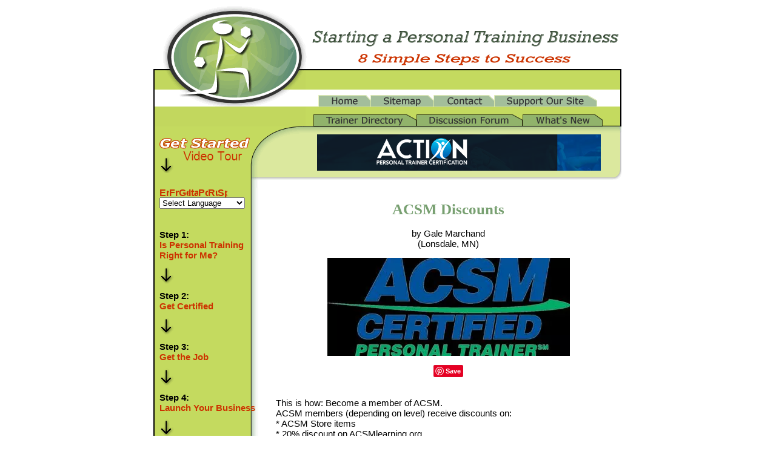

--- FILE ---
content_type: text/html; charset=UTF-8
request_url: https://www.starting-a-personal-training-business.com/acsm-discounts.html
body_size: 19468
content:
<!DOCTYPE HTML PUBLIC "-//W3C//DTD HTML 4.01 Transitional//EN">
<html>
<head> <title>ACSM Discounts</title>
<meta name="Description" content="This is how: Become a member of ACSM.  ACSM members (depending on level) receive discounts on: *  ACSM Store items  *  20% discount on ACSMlearning.org">
<link rel="shortcut icon" type="image/vnd.microsoft.icon" href="https://www.starting-a-personal-training-business.com/favicon.ico">
<link rel="canonical" href="https://www.starting-a-personal-training-business.com/acsm-discounts.html"/>
<script language="JavaScript" type="text/javascript">function MM_swapImgRestore(){var i,x,a=document.MM_sr;for(i=0;a&&i<a.length&&(x=a[i])&&x.oSrc;i++)x.src=x.oSrc;}function MM_preloadImages(){var d=document;if(d.images){if(!d.MM_p)d.MM_p=new Array();var i,j=d.MM_p.length,a=MM_preloadImages.arguments;for(i=0;i<a.length;i++)if(a[i].indexOf("#")!=0){d.MM_p[j]=new Image;d.MM_p[j++].src=a[i];}}}function MM_swapImage(){var i,j=0,x,a=MM_swapImage.arguments;document.MM_sr=new Array;for(i=0;i<(a.length-2);i+=3)if((x=MM_findObj(a[i]))!=null){document.MM_sr[j++]=x;if(!x.oSrc)x.oSrc=x.src;x.src=a[i+2];}}function MM_openBrWindow(theURL,winName,features){window.open(theURL,winName,features);}function MM_findObj(n,d){var p,i,x;if(!d)d=document;if((p=n.indexOf("?"))>0&&parent.frames.length){d=parent.frames[n.substring(p+1)].document;n=n.substring(0,p);}if(!(x=d[n])&&d.all)x=d.all[n];for(i=0;!x&&i<d.forms.length;i++)x=d.forms[i][n];for(i=0;!x&&d.layers&&i<d.layers.length;i++)x=MM_findObj(n,d.layers[i].document);if(!x&&d.getElementById)x=d.getElementById(n);return x;}</script>
<script language="JavaScript" type="text/JavaScript">function MM_displayStatusMsg(msgStr){status=msgStr;document.MM_returnValue=true;}</script>
<style>body,p,td,tr{font-family:Verdana,Arial,Helvetica,sans-serif;font-size:15px;color:#000}a:link{color:#c30;text-decoration:underline}a:visited{text-decoration:underline;color:#363}a:hover{text-decoration:none;color:#77a071}#left-nav{color:#000;font-size:110%;font-weight:bold;font-stretch:wider;padding-left:13px}#left-nav a:link{color:#c30;text-decoration:none}#left-nav a:hover{color:#77a071;text-decoration:underline}#content{padding-left:15px}#content2{padding-left:25px}#start{padding-left:13px}#bottom-nav{font-size:13px}h1,h2{color:#78a071;font-family:Times\ New\ Roman;font-size:25px;font-weight:bold;font-stretch:wider}h3,h4{color:#c30;font-family:Times\ New\ Roman;font-size:22px;font-weight:bold;font-stretch:wider}#tips{border:1px;border-style:dashed;padding:25px;border-color: 242424
}</style>
<meta http-equiv="Content-Type" content="text/html; charset=UTF-8">
<!-- start: SSI cbheader.shtml --><!--
--><script src="https://static.dudamobile.com/DM_redirect.js" type="text/javascript"></script>
<script type="text/javascript">DM_redirect("http://m.starting-a-personal-training-business.com");</script>
<style type="text/css" id="gwd-lightbox-style">.gwd-lightbox{overflow:hidden}</style>
<style type="text/css">.gwd-page-container{position:relative;width:100%;height:100%}.gwd-page-content{-webkit-transform:perspective(1400px) matrix3d(1,0,0,0,0,1,0,0,0,0,1,0,0,0,0,1);-webkit-transform-style:preserve-3d;position:absolute;background-color:transparent}.gwd-page-wrapper{position:absolute;-webkit-transform:translateZ(0);background-color:#fff}.gwd-page-size{width:498px;height:85px}.gwd-img-15cd{position:absolute;top:0;left:0;width:468px;height:60px}.gwd-img-1390{position:absolute;width:468px;height:60px;left:5px;top:91px;opacity:1}.gwd-img-11fr{position:absolute;width:468px;height:60px;left:5px;top:91px;opacity:1}.gwd-img-mf1w{position:absolute;width:468px;height:60px;left:5px;top:91px;opacity:1}.gwd-img-erhm{position:absolute;width:459px;height:73.73px;top:86px;opacity:1;left:4px}.gwd-img-1qul{position:absolute;width:459px;height:73.73px;top:86px;opacity:1;left:4px}.gwd-img-fe34{position:absolute;width:459px;height:73.73px;top:86px;opacity:1;left:4px}#page1.gwd-play-animation .gwd-gen-8f3ngwdanimation{-webkit-animation:gwd-gen-8f3ngwdanimation_gwd-keyframes 9.6s linear 0s infinite normal forwards}#page1.gwd-play-animation .gwd-gen-pbf9gwdanimation{-webkit-animation:gwd-gen-pbf9gwdanimation_gwd-keyframes 9.6s linear 0s infinite normal forwards}#page1.gwd-play-animation .gwd-gen-o4tggwdanimation{-webkit-animation:gwd-gen-o4tggwdanimation_gwd-keyframes 9.6s linear 0s infinite normal forwards}#page1.gwd-play-animation .gwd-gen-11i4gwdanimation{-webkit-animation:gwd-gen-11i4gwdanimation_gwd-keyframes 9.6s linear 0s infinite normal forwards}#page1.gwd-play-animation .gwd-gen-x9ungwdanimation{-webkit-animation:gwd-gen-x9ungwdanimation_gwd-keyframes 9.6s linear 0s infinite normal forwards}#page1.gwd-play-animation .gwd-gen-1p2zgwdanimation{-webkit-animation:gwd-gen-1p2zgwdanimation_gwd-keyframes 9.6s linear 0s infinite normal forwards}.gwd-div-zjam{width:468px;height:60px}.gwd-div-1e7t{width:468px;height:60px}@-webkit-keyframes gwd-gen-11i4gwdanimation_gwd-keyframes {
      0% {
        left: 5px;
        top: 91px;
        opacity: 1;
        -webkit-animation-timing-function: linear;
      }
      15.63% {
        left: 5px;
        top: 89px;
        opacity: 1;
        -webkit-animation-timing-function: linear;
      }
      22.92% {
        left: 5px;
        top: 0px;
        opacity: 1;
        -webkit-animation-timing-function: linear;
      }
      46.88% {
        left: 5px;
        top: 0px;
        opacity: 1;
        -webkit-animation-timing-function: linear;
      }
      53.13% {
        left: 9px;
        top: 82px;
        opacity: 0;
        -webkit-animation-timing-function: linear;
      }
      100% {
        left: 9px;
        top: 82px;
        opacity: 0;
        -webkit-animation-timing-function: linear;
      }
    }@-webkit-keyframes gwd-gen-1p2zgwdanimation_gwd-keyframes {
      0% {
        left: 5px;
        top: 91px;
        opacity: 1;
        -webkit-animation-timing-function: ease-out;
      }
      8.33% {
        left: 5px;
        top: 3px;
        opacity: 1;
        -webkit-animation-timing-function: linear;
      }
      46.88% {
        left: 5px;
        top: 3px;
        opacity: 1;
        -webkit-animation-timing-function: linear;
      }
      53.13% {
        left: 5px;
        top: 82px;
        opacity: 0;
        -webkit-animation-timing-function: linear;
      }
      100% {
        left: 9px;
        top: 82px;
        opacity: 0;
        -webkit-animation-timing-function: linear;
      }
    }@-webkit-keyframes gwd-gen-x9ungwdanimation_gwd-keyframes {
      0% {
        left: 5px;
        top: 91px;
        opacity: 1;
        -webkit-animation-timing-function: linear;
      }
      8.33% {
        left: 5px;
        top: 89px;
        opacity: 1;
        -webkit-animation-timing-function: linear;
      }
      15.63% {
        left: 5px;
        top: 3px;
        opacity: 1;
        -webkit-animation-timing-function: linear;
      }
      46.88% {
        left: 5px;
        top: 3px;
        opacity: 1;
        -webkit-animation-timing-function: linear;
      }
      53.13% {
        left: 5px;
        top: 82px;
        opacity: 0;
        -webkit-animation-timing-function: linear;
      }
      100% {
        left: 9px;
        top: 82px;
        opacity: 0;
        -webkit-animation-timing-function: linear;
      }
    }@-webkit-keyframes gwd-gen-o4tggwdanimation_gwd-keyframes {
      0% {
        top: 86px;
        opacity: 1;
        left: 4px;
        -webkit-animation-timing-function: linear;
      }
      53.13% {
        top: 86px;
        opacity: 1;
        left: 4px;
        -webkit-animation-timing-function: linear;
      }
      60.42% {
        top: -7px;
        opacity: 1;
        left: 4px;
        -webkit-animation-timing-function: linear;
      }
      92.71% {
        top: -7px;
        opacity: 1;
        left: 4px;
        -webkit-animation-timing-function: linear;
      }
      100% {
        top: 82px;
        opacity: 0;
        left: 4px;
        -webkit-animation-timing-function: linear;
      }
    }@-webkit-keyframes gwd-gen-pbf9gwdanimation_gwd-keyframes {
      0% {
        top: 86px;
        opacity: 1;
        left: 4px;
        -webkit-animation-timing-function: linear;
      }
      60.42% {
        top: 86px;
        opacity: 1;
        left: 4px;
        -webkit-animation-timing-function: linear;
      }
      67.71% {
        top: -7px;
        opacity: 1;
        left: 4px;
        -webkit-animation-timing-function: linear;
      }
      92.71% {
        top: -7px;
        opacity: 1;
        left: 4px;
        -webkit-animation-timing-function: linear;
      }
      100% {
        top: 82px;
        opacity: 0;
        left: 4px;
        -webkit-animation-timing-function: linear;
      }
    }@-webkit-keyframes gwd-gen-8f3ngwdanimation_gwd-keyframes {
      0% {
        top: 86px;
        opacity: 1;
        left: 4px;
        -webkit-animation-timing-function: linear;
      }
      67.71% {
        top: 86px;
        opacity: 1;
        left: 4px;
        -webkit-animation-timing-function: linear;
      }
      75% {
        top: -6px;
        opacity: 1;
        left: 4px;
        -webkit-animation-timing-function: linear;
      }
      92.71% {
        top: -6px;
        opacity: 1;
        left: 4px;
        -webkit-animation-timing-function: linear;
      }
      100% {
        top: 82px;
        opacity: 0;
        left: 4px;
        -webkit-animation-timing-function: linear;
      }
    }.gwd-taparea-1bnz{position:absolute;left:0;top:0;width:468px;height:60px}</style>
<style data-version="8" data-exports-type="gwd-page">.gwd-inactive{visibility:hidden}</style>
<style data-version="3" data-exports-type="gwd-taparea">gwd-taparea{display:block;cursor:pointer;background-color:rgba(0,0,0,0);-webkit-user-select:none;-moz-user-select:none;-ms-user-select:none;user-select:none}</style>
<style data-version="6" data-exports-type="gwd-image">img[is=gwd-image].scaled-proportionally{background-repeat:no-repeat;background-position:center}</style>
<style data-version="9" data-exports-type="gwd-doubleclick">div[is=gwd-page].fs,div[is=gwd-page].fs>div.gwd-page-content{width:100%;height:100%;border:none}</style>
<style data-version="8" data-exports-type="gwd-pagedeck">.gwd-pagedeck{position:relative}.gwd-pagedeck>.gwd-page.transparent{opacity:0}.gwd-pagedeck>.gwd-page{position:absolute;top:0;left:0;-webkit-transition-property:-webkit-transform,opacity;-moz-transition-property:transform,opacity;transition-property:transform,opacity}.gwd-pagedeck>.gwd-page.linear{transition-timing-function:linear}.gwd-pagedeck>.gwd-page.ease-in{transition-timing-function:ease-in}.gwd-pagedeck>.gwd-page.ease-out{transition-timing-function:ease-out}.gwd-pagedeck>.gwd-page.ease{transition-timing-function:ease}.gwd-pagedeck>.gwd-page.ease-in-out{transition-timing-function:ease-in-out}</style>
<script src="https://www.starting-a-personal-training-business.com/support-files/googbase_min.js+gwd_webcomponents_min.js+gwdpage_min.js+gwdpagedeck_min.js+gwddoubleclick_min.js+gwdimage_min.js+gwdtaparea_min.js+gwd-events-support.1.0.js.pagespeed.jc.kMU1HzeotI.js"></script><script>eval(mod_pagespeed_jQsB6vPNYd);</script>
<script>eval(mod_pagespeed_u$H2D6YfNm);</script>
<script>eval(mod_pagespeed_iMHE$sVs7N);</script>
<script>eval(mod_pagespeed_B4QPpBEhdh);</script>
<script data-source="https://s0.2mdn.net/ads/studio/Enabler.js" data-exports-type="gwd-doubleclick" type="text/javascript" src="https://s0.2mdn.net/ads/studio/Enabler.js"></script>
<script>eval(mod_pagespeed_kreiqD94KL);</script>
<script>eval(mod_pagespeed_a$Iatg3zAH);</script>
<script>eval(mod_pagespeed_h6$YseCauI);</script>
<script>eval(mod_pagespeed_AiOBmlqcbN);</script>
<script type="text/javascript" gwd-events="handlers">gwd.auto_Gwd_taparea_1Action=function(event){gwd.actions.gwdDoubleclick.exit('gwd-ad','ClickTag','https://actioncertification.org/',true,true);};</script>
<script type="text/javascript" gwd-events="registration">gwd.actions.events.registerEventHandlers=function(event){gwd.actions.events.addHandler('gwd-taparea_1','action',gwd.auto_Gwd_taparea_1Action,false);};gwd.actions.events.deregisterEventHandlers=function(event){gwd.actions.events.removeHandler('gwd-taparea_1','action',gwd.auto_Gwd_taparea_1Action,false);};document.addEventListener("DOMContentLoaded",gwd.actions.events.registerEventHandlers);document.addEventListener("unload",gwd.actions.events.deregisterEventHandlers);</script>
<!--
--><!-- end: SSI cbheader.shtml -->
<style type="text/css">.style1{color:#c30}.style2{color:#c30;font-weight:bold;font-style:italic}</style>
<meta http-equiv="Content-Type" content="text/html; charset=UTF-8"/>
<script type="text/javascript" src="https://www.starting-a-personal-training-business.com/sd/support-files/fix.js.pagespeed.jm.bKHBQ6UFJm.js"></script> <!-- start: tool_blocks.sbi_html_head -->
<link rel="alternate" type="application/rss+xml" title="RSS" href="https://www.starting-a-personal-training-business.com/starting-a-personal-training-business.xml">
<meta property="og:site_name" content="Starting-A-Personal-Training-Business"/>
<meta property="og:title" content="ACSM Discounts"/>
<meta property="og:description" content="This is how: Become a member of ACSM. ACSM members (depending on level) receive discounts on: * ACSM Store items * 20% discount on"/>
<meta property="og:type" content="article"/>
<meta property="og:url" content="https://www.starting-a-personal-training-business.com/acsm-discounts.html"/>
<meta property="og:image" content="https://www.starting-a-personal-training-business.com/image-files/logo.gif"/>
<meta property="og:image" content="https://www.starting-a-personal-training-business.com/starting-a-personal-training-business-fb.jpg"/>
<meta property="og:image" content="https://www.starting-a-personal-training-business.com/images/acsm-discounts-21347655.jpg"/>
<meta property="fb:app_id" content="357773900978155"/>
<!-- SD -->
<script type="text/javascript" language="JavaScript">var https_page=0</script>
<!-- end: tool_blocks.sbi_html_head --></head>
<body>
<table width="781" border="0" align="center" cellpadding="0" cellspacing="0">
<tr>
<td width="1" height="1"><img src="[data-uri]" border="0" alt="spacer"></td>
<td width="253"><img src="[data-uri]" width="253" height="1" border="0" alt="spacer"></td>
<td width="107"><img src="[data-uri]" width="107" height="1" border="0" alt="spacer"></td>
<td width="76"><img src="[data-uri]" width="76" height="1" border="0" alt="spacer"></td>
<td width="29"><img src="[data-uri]" width="29" height="1" border="0" alt="spacer"></td>
<td width="100"><img src="[data-uri]" width="100" height="1" border="0" alt="spacer"></td>
<td width="47"><img src="[data-uri]" width="47" height="1" border="0" alt="spacer"></td>
<td width="167"><img src="[data-uri]" width="167" height="1" border="0" alt="spacer"></td>
<td width="1"><img src="[data-uri]" border="0" alt="spacer"></td>
</tr>
<tr>
<td rowspan="3" colspan="2"><a href="https://www.starting-a-personal-training-business.com" onclick="return FIX.track(this);"><img name="logo" src="https://www.starting-a-personal-training-business.com/image-files/xlogo.gif.pagespeed.ic.R_cDQnFKJZ.webp" width="254" height="200" border="0" alt="Logo"></a></td>
<td height="138" colspan="6"><a href="https://www.starting-a-personal-training-business.com" onclick="return FIX.track(this);"><img name="startingapersonaltrainingbusiness" src="https://www.starting-a-personal-training-business.com/image-files/xstarting-a-personal-training-business.gif.pagespeed.ic.svQ1g2SS2a.webp" width="526" height="138" border="0" alt="Starting a Personal Training Business"></a></td>
<td><img src="[data-uri]" width="1" height="138" border="0" alt="spacer"></td>
</tr>
<tr>
<td height="30"><a href="https://www.starting-a-personal-training-business.com" onclick="return FIX.track(this);"><img name="home" src="[data-uri]" border="0" alt="Home"></a></td>
<td colspan="2"><a href="https://www.starting-a-personal-training-business.com/sitemap.html" onclick="return FIX.track(this);"><img name="sitemap" src="[data-uri]" border="0" alt="Sitemap"></a></td>
<td><a href="https://www.starting-a-personal-training-business.com/contact.html" onclick="return FIX.track(this);"><img name="contact" src="[data-uri]" border="0" alt="Contact"></a></td>
<td colspan="2"><a href="https://www.starting-a-personal-training-business.com/support.html" onclick="return FIX.track(this);"><img name="supportoursite" src="[data-uri]" border="0" alt="Support Our Site"></a></td>
<td><img src="[data-uri]" width="1" height="30" border="0" alt="spacer"></td>
</tr>
<tr>
<td height="32" colspan="2"><a href="https://www.starting-a-personal-training-business.com/free-personal-trainer-online.html" onclick="return FIX.track(this);"><img name="trainerdirectory" src="[data-uri]" border="0" alt="Trainer Directory"></a></td>
<td colspan="3"><a href="https://www.starting-a-personal-training-business.com/personal-trainer-forum.html" onclick="return FIX.track(this);"><img name="discussionforum" src="[data-uri]" border="0" alt="Discussion Forum"></a></td>
<td><a href="https://www.starting-a-personal-training-business.com/starting-personal-training-business-blog.html" onclick="return FIX.track(this);"><img name="whatsnew" src="[data-uri]" border="0" alt="What's New"></a></td>
<td><img src="[data-uri]" width="1" height="32" border="0" alt="spacer"></td>
</tr>
<tr>
<td height="101" colspan="8" valign="top" background="https://www.starting-a-personal-training-business.com/image-files/sitemap.gif"><table width="100%" border="0" cellspacing="0" cellpadding="0">
<tr>
<td id="start" width="20%"><br>
<a href="https://www.starting-a-personal-training-business.com/become-a-personal-trainer.html" onclick="return FIX.track(this);"><img src="[data-uri]" alt="Get Started - 8 Simple Steps to Success" border="0"></a></td>
<td width="77%" align="center"><!-- start: SSI search.shtml --><!--
--><div style="position:relative; margin-top:10px; margin-left:70px;">
<iframe src="https://www.starting-a-personal-training-business.com/468x60.html" width="468" height="60" frameborder="0"></iframe>
</div><!--
--><!-- end: SSI search.shtml --></td>
</tr>
</table> </td>
</tr>
<tr>
<td colspan="8" rowspan="4" valign="top" background="https://www.starting-a-personal-training-business.com/image-files/content.gif"><table width="780" border="0" cellspacing="0" cellpadding="0">
<tr>
<td width="165" rowspan="2" valign="top" id="left-nav"><!-- start: SSI steps.shtml --><!--
--><!-- GTranslate: https://gtranslate.net/ -->
<a href="#" onClick="doGTranslate('en|en');return false;" title="English" class="gflag nturl" style="background-position:-0px -0px;"><img src="https://joomla-gtranslate.googlecode.com/svn/trunk/mod_gtranslate/tmpl/lang/blank.png" height="16" width="16" alt="English"/></a><a href="#" onClick="doGTranslate('en|fr');return false;" title="French" class="gflag nturl" style="background-position:-200px -100px;"><img src="https://joomla-gtranslate.googlecode.com/svn/trunk/mod_gtranslate/tmpl/lang/blank.png" height="16" width="16" alt="French"/></a><a href="#" onClick="doGTranslate('en|de');return false;" title="German" class="gflag nturl" style="background-position:-300px -100px;"><img src="https://joomla-gtranslate.googlecode.com/svn/trunk/mod_gtranslate/tmpl/lang/blank.png" height="16" width="16" alt="German"/></a><a href="#" onClick="doGTranslate('en|it');return false;" title="Italian" class="gflag nturl" style="background-position:-600px -100px;"><img src="https://joomla-gtranslate.googlecode.com/svn/trunk/mod_gtranslate/tmpl/lang/blank.png" height="16" width="16" alt="Italian"/></a><a href="#" onClick="doGTranslate('en|pt');return false;" title="Portuguese" class="gflag nturl" style="background-position:-300px -200px;"><img src="https://joomla-gtranslate.googlecode.com/svn/trunk/mod_gtranslate/tmpl/lang/blank.png" height="16" width="16" alt="Portuguese"/></a><a href="#" onClick="doGTranslate('en|ru');return false;" title="Russian" class="gflag nturl" style="background-position:-500px -200px;"><img src="https://joomla-gtranslate.googlecode.com/svn/trunk/mod_gtranslate/tmpl/lang/blank.png" height="16" width="16" alt="Russian"/></a><a href="#" onClick="doGTranslate('en|es');return false;" title="Spanish" class="gflag nturl" style="background-position:-600px -200px;"><img src="https://joomla-gtranslate.googlecode.com/svn/trunk/mod_gtranslate/tmpl/lang/blank.png" height="16" width="16" alt="Spanish"/></a>
<style type="text/css">a.gflag{vertical-align:middle;font-size:16px;padding:1px 0;background-repeat:no-repeat;background-image:url(https://joomla-gtranslate.googlecode.com/svn/trunk/mod_gtranslate/tmpl/lang/16.png)}a.gflag img{border:0}a.gflag:hover{background-image:url(https://joomla-gtranslate.googlecode.com/svn/trunk/mod_gtranslate/tmpl/lang/16a.png)}</style>
<br/><select onChange="doGTranslate(this);"><option value="">Select Language</option><option value="en|af">Afrikaans</option><option value="en|sq">Albanian</option><option value="en|ar">Arabic</option><option value="en|hy">Armenian</option><option value="en|az">Azerbaijani</option><option value="en|eu">Basque</option><option value="en|be">Belarusian</option><option value="en|bg">Bulgarian</option><option value="en|ca">Catalan</option><option value="en|zh-CN">Chinese (Simplified)</option><option value="en|zh-TW">Chinese (Traditional)</option><option value="en|hr">Croatian</option><option value="en|cs">Czech</option><option value="en|da">Danish</option><option value="en|nl">Dutch</option><option value="en|en">English</option><option value="en|et">Estonian</option><option value="en|tl">Filipino</option><option value="en|fi">Finnish</option><option value="en|fr">French</option><option value="en|gl">Galician</option><option value="en|ka">Georgian</option><option value="en|de">German</option><option value="en|el">Greek</option><option value="en|ht">Haitian Creole</option><option value="en|iw">Hebrew</option><option value="en|hi">Hindi</option><option value="en|hu">Hungarian</option><option value="en|is">Icelandic</option><option value="en|id">Indonesian</option><option value="en|ga">Irish</option><option value="en|it">Italian</option><option value="en|ja">Japanese</option><option value="en|ko">Korean</option><option value="en|lv">Latvian</option><option value="en|lt">Lithuanian</option><option value="en|mk">Macedonian</option><option value="en|ms">Malay</option><option value="en|mt">Maltese</option><option value="en|no">Norwegian</option><option value="en|fa">Persian</option><option value="en|pl">Polish</option><option value="en|pt">Portuguese</option><option value="en|ro">Romanian</option><option value="en|ru">Russian</option><option value="en|sr">Serbian</option><option value="en|sk">Slovak</option><option value="en|sl">Slovenian</option><option value="en|es">Spanish</option><option value="en|sw">Swahili</option><option value="en|sv">Swedish</option><option value="en|th">Thai</option><option value="en|tr">Turkish</option><option value="en|uk">Ukrainian</option><option value="en|ur">Urdu</option><option value="en|vi">Vietnamese</option><option value="en|cy">Welsh</option><option value="en|yi">Yiddish</option></select>
<script type="text/javascript">//<![CDATA[
function doGTranslate(lang_pair){if(lang_pair.value)lang_pair=lang_pair.value;if(lang_pair=='')return;var lang=lang_pair.split('|')[1];var plang=location.hostname.split('.')[0];if(plang.length!=2&&plang.toLowerCase()!='zh-cn'&&plang.toLowerCase()!='zh-tw')plang='en';location.href=location.protocol+'//'+(lang=='en'?'':lang+'.')+location.hostname.replace('www.','').replace(RegExp('^'+plang+'\\.'),'')+location.pathname+location.search;}
//]]></script>
<script type="text/javascript" src="https://joomla-gtranslate.googlecode.com/svn/trunk/gt_update_notes0.js"></script><br><br><p>Step 1: <br/>
<a href="https://www.starting-a-personal-training-business.com/become-personal-trainer.html" onclick="return FIX.track(this);">Is Personal Training <br/>
Right for Me?</a><br/>
<img src="[data-uri]" alt="arrow"><br>
Step 2: <br/>
<a href="https://www.starting-a-personal-training-business.com/personal-trainer-certification.html" onclick="return FIX.track(this);">Get Certified</a><br>
<img src="[data-uri]" alt="arrow"><br>
Step 3: <br/>
<a href="https://www.starting-a-personal-training-business.com/personal-training-jobs.html" onclick="return FIX.track(this);">Get the Job </a><br/>
<img src="[data-uri]" alt="arrow"><br>
Step 4: <br/>
<a href="https://www.starting-a-personal-training-business.com/personal-trainer-career-info.html" onclick="return FIX.track(this);">Launch Your Business</a><br>
<img src="[data-uri]" alt="arrow"><br>
Step 5: <br/>
<a href="https://www.starting-a-personal-training-business.com/personal-trainer-software.html" onclick="return FIX.track(this);">Train Smarter</a><!--
--><!-- end: SSI steps.shtml --> <br> <!-- start: SSI popular.shtml --><!--
--><br><!-- start: tool_blocks.faceit_like.1 --><div style='min-height:94px; display: block;'><div class="fb-button"><div style="margin-top:10px"><div class="fb-like" data-font="" data-href="http://www.starting-a-personal-training-business.com" data-layout="button_count" data-send="false" data-show-faces="false" data-width="130"></div></div></div></div><!-- end: tool_blocks.faceit_like.1 --><br><p align="left"><br>
<span class="style3">- Popular Pages -</span>
<p><a href="https://www.starting-a-personal-training-business.com/personal-trainer-certification-course.html" class="style1" onclick="return FIX.track(this);">Exam Prep Course</a>
<p><a href="https://www.starting-a-personal-training-business.com/personal-trainer-software.html" class="style1" onclick="return FIX.track(this);">Complete Training System</a>
<p><a href="https://www.starting-a-personal-training-business.com/personal-trainer-business-plan.html" class="style1" onclick="return FIX.track(this);">Business Plan</a>
<p class="style1"><a href="https://www.starting-a-personal-training-business.com/personal-trainer-school.html" class="style1" onclick="return FIX.track(this);">List of PT Schools</a> </p>
<p class="style1"><a href="https://www.starting-a-personal-training-business.com/personal-training-certification-school.html" class="style1" onclick="return FIX.track(this);">Cert Comparison</a></p>
<p class="style1"><a href="https://www.starting-a-personal-training-business.com/personal-trainer-certification-discounts.html" class="style1" onclick="return FIX.track(this);">Cert Discounts</a></p>
<p class="style1"><a href="https://www.starting-a-personal-training-business.com/discount-ceus.html" class="style1" onclick="return FIX.track(this);">CEU Discounts</a></p>
<p class="style1"><a href="https://www.starting-a-personal-training-business.com/personal-trainer-starter-kit.html" class="style1" onclick="return FIX.track(this);">Free Starter Kit </a></p>
<p class="style1"><a class="style1" href="http://jobs.starting-a-personal-training-business.com" onclick="return FIX.track(this);" rel="noopener" target="_blank">Job Board</a></p>
<p class="style1"><a href="https://www.starting-a-personal-training-business.com/personal-trainer-average-salary.html" class="style1" onclick="return FIX.track(this);">Salary Calculator</a></p>
<p class="style1"><a class="style1" href="http://www.saptb.com" onclick="return FIX.track(this);" rel="noopener nofollow " target="_blank">Shop</a> </p>
<br><br>
Site Search<br><br><link rel="stylesheet" href="https://www.google.com/cse/api/branding.css" type="text/css"/>
<div class="cse-branding-form">
<form action="https://www.google.com/cse" id="cse-search-box" target="_blank">
<div>
<input type="hidden" name="cx" value="partner-pub-7066041675609029:2injmy-sr9l"/>
<input type="hidden" name="ie" value="ISO-8859-1"/>
<input type="text" name="q" size="17"/><br>
<input type="submit" name="sa" value="Search"/>
</div>
</form><!--
--><!-- end: SSI popular.shtml --><br>
<!--
<img src="https://www.starting-a-personal-training-business.com/image-files/arrow.gif" alt="arrow" width="24" height="50"><br>
Step 6: <br />
<a href="#">Grow Your Business</a><br>
<img src="https://www.starting-a-personal-training-business.com/image-files/arrow.gif" alt="arrow" width="24" height="50"><br>
Step 7: <br />
<a href="#">Sell Your Product</a><br>
<img src="https://www.starting-a-personal-training-business.com/image-files/arrow.gif" alt="arrow" width="24" height="50"><br>
Step 8: <br />
<a href="#">Systemize and Expand</a> --></td>
<td colspan="2" valign="top" id="content2"> </td>
</tr>
<tr>
<td width="615" valign="top" id="content2">
<!--Content Area Starts Here-->
<!--  -->
<style type="text/css">.errFld{padding:3px}.errFldOn{padding:0;border:3px solid red}.errMsg{font-weight:bold;color:red;visibility:hidden}.errMsgOn{visibility:visible}#edit textarea{border:1px solid #000}.editTitle{font-size:22px;font-weight:bold;text-align:center}#preview .editTitle{margin-top:0}.editName,.editCountry{text-align:center}.editName,.editCountry,.editBody{}.editBody{text-align:left}#preview{margin-left:auto;margin-right:auto}.GadSense{float:left;vertical-align:top;padding:0 8px 8px 0;margin:0 8px 0 0}.gLinkUnitTop{width:466px;margin:12px auto}.gLinkUnitBot{width:120px;float:right;margin:4px 0 24px 36px}</style>
<div id="submission_22297316" style="border:0px solid black;padding:5px;">
<h1 style="text-align:center;">ACSM Discounts</h1>
<p style="text-align:center;">
by Gale Marchand
<br>(Lonsdale, MN)
</p>
<script type="text/javascript">function showPreview(id){var parts=id.split('_');var sub=parts[0];var divs=document.getElementsByTagName('div');var imagePreviews=[];for(var i=0,ilen=divs.length;i<ilen;i++){var div=divs[i];if(/(^|\s+)imagePreview(\s+|$)/.test(div.className)){imagePreviews.push(div);}}for(var i=0,ilen=imagePreviews.length;i<ilen;i++){var imagePreview=imagePreviews[i];var subgroup=new RegExp('preview_'+sub+'_');if(imagePreview.id.match(subgroup)&&imagePreview.id!='preview_'+id){imagePreview.style.display='none';}}for(var i=0,ilen=imagePreviews.length;i<ilen;i++){var imagePreview=imagePreviews[i];if(imagePreview.id=='preview_'+id){imagePreview.style.display='';}}}function stopPropagation(e){if(e.stopPropagation){e.stopPropagation();}else{e.cancelBubble=true;}}</script>
<div class="imagePreview" id="preview_22297316_1" style="">
<p style="text-align:center;">
<img src="//www.starting-a-personal-training-business.com/images/xacsm-discounts-21347655.jpg.pagespeed.ic.pm5Htspq2W.webp" alt="" title="" width="400" height="162">
<br/><div style="margin-top:5px; text-align:center">
<a href="http://pinterest.com/pin/create/button/?media=https%3A%2F%2Fwww.starting-a-personal-training-business.com%2Fimages%2Facsm-discounts-21347655.jpg&url=https%3A%2F%2Fwww.starting-a-personal-training-business.com%2Facsm-discounts.html&description=This%20is%20how%3A%20Become%20a%20member%20of%20ACSM.%20%20ACSM%20members%20%28depending%20on%20level%29%20receive%20discounts%20on%3A%20%2A%20%20ACSM%20Store%20items%20%20%2A%20%2020%25%20discount%20on%20ACSMlearning.org" class="pin-it-button" count-layout="none"><img border="0" src="//assets.pinterest.com/images/PinExt.png" title="Pin It"/></a>
</div>
</p>
<p style="font-weight:bold;text-align:center;"></p>
</div>
<!-- Thumbnails section -->
<style type="text/css">table#thumbs{margin:0 auto}table#thumbs td{text-align:center;vertical-align:bottom}</style>
<div style="text-align:center">
<table id="thumbs">
<tr>
</tr>
</table>
</div>
<!-- End of thumbnails section -->
<p>
This is how: Become a member of ACSM.<br> ACSM members (depending on level) receive discounts on:<br>* ACSM Store items <br>* 20% discount on ACSMlearning.org<br>* Receive ACSM Health & Fitness Journal<br>* Sports Medicine Bulletin<br>* Access to and inclusion in ACSM?s Online Membership Directory<br>* Discounts ACSM Certification exams, ACSM self-test fees, and insurance and consumer products<br>* Discount on registration to the ACSM Health & Fitness Summit. <br>* Discount on submission fee to Medicine & Science in Sports & Exercise®<br>* ACSM InfoSearch a weekly update service that helps members stay up to date with the latest book and journal literature<br>* ACSM membership ID card<br>* ACSM Member Identity Mark for use on print or <br><br>For Discounts on their certification manuals and materials go to<br>lww.com - usually you can get a 10-15% discount on your first purchase. If you are on their email list you may receive coupons for additional savings including free shipping.<br><br>ACSM members are also alerted to CEC webinars that charge 1 fee but give cec's to ALL who attend - so you can pack a room, get a discount on the webinar as a member, split the fee ( or talk your facility into paying the nominal fee and being a superstar for supplying cec's to so many people!).<br><br>ACSM can actually be much less than all the info on your site.<br>First become a member of ACSM - for a nominal fee.<br>This gives you discounts on ACSM offerings, including the test and the workshops.<br>Sign up on mailing list for the supplier of their books -lww.com. If you are on their mailing list you will also find that your first purchase with them is usually 10-15% off, and maybe you can hit them on a week when shipping is free ( I did all of this..)<br>For those that want to do ACSM but want to save $ - get the books ( cost less than some ACE packages and significantly less than NASM).<br>Workshop optional depending on if you are already a trainer or not.<br>With ACSM membership first you will find many things become less expensive.<br>The renewal is only $30 every 3 years - both ACE and NASM are 2 yr renewals with $79.<br>While the 3 yr renewal with ACSM is 45 credits, if you are a member and stay on their email list, you will find frequent 1 hour cec webinars that are offered where YOU CAN SPLIT THE FEE for the cec between as many people as you have in the ROOM! So- registering as a member, we heard Dr Wayne Westcott share great info on Strength Training and weight loss - I paid $25 as a member to register, then we split that 4 ways with the attendees for 1 hour cec - if you have a larger crew who can learn over lunch for an hour, you will do better. There is only ONE fee and cec's to whoever shows up and handout to all that show up. Seminar is webinar with powerpoint presentation. I would say that is the way to do cheep cec's!<br>Additionally, if you are a member of ACSM you receive Certified News as well as ACSM journal - both of which have cec articles you can send in for cec's as well.<br>SO, really it is 15 cec's per year they request - and who wouldnt want to be on that steady track of learning no matter what cert they have??
</p>
</div>
<table id="comments" style="width:100%; max-width:450px;" border="0" cellpadding="4" cellspacing="0">
<tr>
<td>
<h3 style="text-align:center;">
Comments for ACSM Discounts<br>
<!-- ACSM Discounts -->
</h3>
<p style="text-align:center; font-weight:bold;">
Average Rating <img src="[data-uri]" alt="star"><img src="[data-uri]" alt="star"><img src="[data-uri]" alt="star">
</p>
<p style="text-align:center">
<a href="https://www.starting-a-personal-training-business.com/acsm-discounts-comment-form.html">Click here to add your own comments</a>
</p>
</td>
</tr>
<tr>
<td style="text-align:center;">
<div id="23007211">
<div id="comment_23007211">
<table style="width:100%; padding:4px;">
<tr>
<td valign="top" style="width:25%;text-align:left;" class="date">
May 08, 2010<br>
<strong>Rating</strong><br>
<img src="[data-uri]" alt="star"><img src="[data-uri]" alt="star"><img src="[data-uri]" alt="star">
</td>
<td valign="top" style="text-align:left;">
<strong>Membership fees 50 to 220</strong>
<br>
<!-- Anonymous -->
<span class="author" style="text-align:left;"><strong>by: Anonymous </strong></span>
<br>
<br><span class="subBodyText">
They do offer a 60 dollar discount for certification programs if you become a member, but I don't consider the 90 to 220 nominal fees for membership. For students they did have a couple of cheaper ones that were 50 to 80 dollars.</span>
</td>
</tr>
</table>
<hr>
</div>
</div>
</td>
</tr>
<tr>
<td>
<p style="text-align:center;">
<a href="https://www.starting-a-personal-training-business.com/acsm-discounts-comment-form.html">Click here to add your own comments</a>
</p>
<p>
<a href="https://www.starting-a-personal-training-business.com/personal-trainer-certification-discounts.html#INV">
Join in and write your own page! It's easy to do. How? Simply click here to return to <b>Personal Trainer Certification Discounts</b>.</a>
<!-- Personal Trainer Certification Discounts -->
</p>
</td>
</tr>
</table>
<script type="text/javascript" src="//assets.pinterest.com/js/pinit.js"></script>
<!-- Gale Marchand -->
<!-- Personal Trainer Certification Discounts -->
<p>
<!--Content Area ends here -->
</p></td>
</tr>
</table>
<br> </td>
<td height="10"><img src="[data-uri]" width="1" height="10" border="0" alt="spacer"></td>
</tr>
<tr>
<td height="339"><img src="[data-uri]" width="1" height="339" border="0" alt="spacer"></td>
</tr>
<tr>
<td height="13"><img src="[data-uri]" width="1" height="13" border="0" alt="spacer"></td>
</tr>
<tr>
<td height="443"><img src="[data-uri]" width="1" height="443" border="0" alt="spacer"></td>
</tr>
<tr>
<td height="94" colspan="8"><img name="footer" src="[data-uri]" border="0" alt="spacer"></td>
<td><img src="[data-uri]" width="1" height="94" border="0" alt="spacer"></td>
</tr>
</table>
<br>
<table width="95%" border="0" align="center" cellpadding="0" cellspacing="0">
<tr>
<!-- start: SSI bottomfooter.shtml --><!--
--><td id="bottom-nav"><div align="center"><a href="https://www.starting-a-personal-training-business.com" onclick="return FIX.track(this);">Home</a> | <a href="https://www.starting-a-personal-training-business.com/sitemap.html" onclick="return FIX.track(this);">Sitemap</a> | <a href="https://www.starting-a-personal-training-business.com/contact.html" onclick="return FIX.track(this);">Contact</a> | <a href="https://www.starting-a-personal-training-business.com/support.html" onclick="return FIX.track(this);">Support
Our Site</a> | <a href="https://www.starting-a-personal-training-business.com/free-personal-trainer-online.html" onclick="return FIX.track(this);">Trainer
Directory</a> | <a href="https://www.starting-a-personal-training-business.com/personal-trainer-forum.html" onclick="return FIX.track(this);">Discussion
Forum</a> | <a href="https://www.starting-a-personal-training-business.com/starting-personal-training-business-blog.html" onclick="return FIX.track(this);">What's New</a> | <a href="https://www.starting-a-personal-training-business.com/privacy-policy.html" onclick="return FIX.track(this);">Privacy</a><br>
<br>
<a href="https://www.starting-a-personal-training-business.com/develop-online-personal-training-business.html" onclick="return FIX.track(this);">Step
1: Is Personal Training Right for Me?</a> | <a href="https://www.starting-a-personal-training-business.com/personal-training-accredidation.html" onclick="return FIX.track(this);">Step
2: Get Certified</a> | <a href="https://www.starting-a-personal-training-business.com/personal-training-jobs.html" onclick="return FIX.track(this);">Step 3
- Get the Job</a> <br>
<a href="https://www.starting-a-personal-training-business.com/personal-trainer-career-info.html" onclick="return FIX.track(this);">Step
4 - Launch your business</a> | <a href="https://www.starting-a-personal-training-business.com/personal-trainer-software.html" onclick="return FIX.track(this);">Step 5 - Train Smarter</a><br>
<br>
Copyright &copy; 2007-2020. Starting a
Personal Training Business. All rights reserved. <br/>We do not sell any information to third parties. <br>
</div></td><!--
--><!-- end: SSI bottomfooter.shtml -->
</tr>
</table><!-- start: SSI bodytag.shtml --><!--
--><!-- start: tool_blocks.socializeit -->
<div id="socializeit_" class="js-socializeit"></div>
<script type="text/javascript">var https_page;var socializeit_options=socializeit_options||[];socializeit_options.push({el_id:"socializeit_",pack:2,domain:"starting-a-personal-training-business.com",https_page:https_page,share_horizontal_label:"Share this page:",share_sticky_label:"Share",payItText:"",payItExpanded:"",szColor:"",whatIsThisLabel:"What&rsquo;s this?",whatIsThisUrl:"",background_color:"",version:1,display_variant:""});</script><!-- end: tool_blocks.socializeit --><br><script type="text/javascript">var gaJsHost=(("https:"==document.location.protocol)?"https://ssl.":"http://www.");document.write(unescape("%3Cscript src='"+gaJsHost+"google-analytics.com/ga.js' type='text/javascript'%3E%3C/script%3E"));</script>
<script type="text/javascript">var pageTracker=_gat._getTracker("UA-4160251-1");pageTracker._initData();pageTracker._trackPageview();</script><!--
--><!-- end: SSI bodytag.shtml --> <!-- start: tool_blocks.sbi_html_body_end -->
<script>var SS_PARAMS={pinterest_enabled:false,googleplus1_on_page:false,socializeit_onpage:true};</script> <div id="fb-root"></div>
<script async defer crossorigin="anonymous" src="https://connect.facebook.net/en_US/sdk.js#xfbml=1&version=v4.0&appId=357773900978155&autoLogAppEvents=1"></script><style>.g-recaptcha{display:inline-block}.recaptcha_wrapper{text-align:center}</style>
<script>if(typeof recaptcha_callbackings!=="undefined"){SS_PARAMS.recaptcha_callbackings=recaptcha_callbackings||[]};</script><script>(function(d,id){if(d.getElementById(id)){return;}var s=d.createElement('script');s.async=true;s.defer=true;s.src="/ssjs/ldr.js";s.id=id;d.getElementsByTagName('head')[0].appendChild(s);})(document,'_ss_ldr_script');</script><!-- end: tool_blocks.sbi_html_body_end -->
<!-- Generated at 19:09:58 30-Jun-2023 with custom-10-0-2col v34 -->
</body>
</html>

--- FILE ---
content_type: application/javascript
request_url: https://www.starting-a-personal-training-business.com/support-files/googbase_min.js+gwd_webcomponents_min.js+gwdpage_min.js+gwdpagedeck_min.js+gwddoubleclick_min.js+gwdimage_min.js+gwdtaparea_min.js+gwd-events-support.1.0.js.pagespeed.jc.kMU1HzeotI.js
body_size: 13165
content:
var mod_pagespeed_jQsB6vPNYd = "+function(){(window.goog=window.goog||{}).inherits=function(a,d){function b(){}b.prototype=d.prototype;a.b=d.prototype;a.prototype=new b;a.prototype.constructor=a;a.a=function(a,b,f){for(var e=Array(arguments.length-2),c=2;c<arguments.length;c++)e[c-2]=arguments[c];return d.prototype[b].apply(a,e)}};}()";
var mod_pagespeed_u$H2D6YfNm = "\"undefined\"==typeof WeakMap&&!function(){var e=Object.defineProperty,t=Date.now()%1e9,n=function(){this.name=\"__st\"+(1e9*Math.random()>>>0)+(t++ +\"__\")};n.prototype={set:function(t,n){var o=t[this.name];return o&&o[0]===t?o[1]=n:e(t,this.name,{value:[t,n],writable:!0}),this},get:function(e){var t;return(t=e[this.name])&&t[0]===e?t[1]:void 0},\"delete\":function(e){var t=e[this.name];return t&&t[0]===e?(t[0]=t[1]=void 0,!0):!1},has:function(e){var t=e[this.name];return t?t[0]===e:!1}},window.WeakMap=n}(),function(e){function t(e){_.push(e),b||(b=!0,w(o))}function n(e){return window.ShadowDOMPolyfill&&window.ShadowDOMPolyfill.wrapIfNeeded(e)||e}function o(){b=!1;var e=_;_=[],e.sort(function(e,t){return e.uid_-t.uid_});var t=!1;e.forEach(function(e){var n=e.takeRecords();r(e),n.length&&(e.callback_(n,e),t=!0)}),t&&o()}function r(e){e.nodes_.forEach(function(t){var n=h.get(t);n&&n.forEach(function(t){t.observer===e&&t.removeTransientObservers()})})}function i(e,t){for(var n=e;n;n=n.parentNode){var o=h.get(n);if(o)for(var r=0;r<o.length;r++){var i=o[r],a=i.options;if(n===e||a.subtree){var d=t(a);d&&i.enqueue(d)}}}}function a(e){this.callback_=e,this.nodes_=[],this.records_=[],this.uid_=++E}function d(e,t){this.type=e,this.target=t,this.addedNodes=[],this.removedNodes=[],this.previousSibling=null,this.nextSibling=null,this.attributeName=null,this.attributeNamespace=null,this.oldValue=null}function s(e){var t=new d(e.type,e.target);return t.addedNodes=e.addedNodes.slice(),t.removedNodes=e.removedNodes.slice(),t.previousSibling=e.previousSibling,t.nextSibling=e.nextSibling,t.attributeName=e.attributeName,t.attributeNamespace=e.attributeNamespace,t.oldValue=e.oldValue,t}function u(e,t){return y=new d(e,t)}function c(e){return N?N:(N=s(y),N.oldValue=e,N)}function f(){y=N=void 0}function l(e){return e===N||e===y}function p(e,t){return e===t?e:N&&l(e)?N:null}function m(e,t,n){this.observer=e,this.target=t,this.options=n,this.transientObservedNodes=[]}var w,h=new WeakMap;if(/Trident|Edge/.test(navigator.userAgent))w=setTimeout;else if(window.setImmediate)w=window.setImmediate;else{var v=[],g=String(Math.random());window.addEventListener(\"message\",function(e){if(e.data===g){var t=v;v=[],t.forEach(function(e){e()})}}),w=function(e){v.push(e),window.postMessage(g,\"*\")}}var b=!1,_=[],E=0;a.prototype={observe:function(e,t){if(e=n(e),!t.childList&&!t.attributes&&!t.characterData||t.attributeOldValue&&!t.attributes||t.attributeFilter&&t.attributeFilter.length&&!t.attributes||t.characterDataOldValue&&!t.characterData)throw new SyntaxError;var o=h.get(e);o||h.set(e,o=[]);for(var r,i=0;i<o.length;i++)if(o[i].observer===this){r=o[i],r.removeListeners(),r.options=t;break}r||(r=new m(this,e,t),o.push(r),this.nodes_.push(e)),r.addListeners()},disconnect:function(){this.nodes_.forEach(function(e){for(var t=h.get(e),n=0;n<t.length;n++){var o=t[n];if(o.observer===this){o.removeListeners(),t.splice(n,1);break}}},this),this.records_=[]},takeRecords:function(){var e=this.records_;return this.records_=[],e}};var y,N;m.prototype={enqueue:function(e){var n=this.observer.records_,o=n.length;if(n.length>0){var r=n[o-1],i=p(r,e);if(i)return void(n[o-1]=i)}else t(this.observer);n[o]=e},addListeners:function(){this.addListeners_(this.target)},addListeners_:function(e){var t=this.options;t.attributes&&e.addEventListener(\"DOMAttrModified\",this,!0),t.characterData&&e.addEventListener(\"DOMCharacterDataModified\",this,!0),t.childList&&e.addEventListener(\"DOMNodeInserted\",this,!0),(t.childList||t.subtree)&&e.addEventListener(\"DOMNodeRemoved\",this,!0)},removeListeners:function(){this.removeListeners_(this.target)},removeListeners_:function(e){var t=this.options;t.attributes&&e.removeEventListener(\"DOMAttrModified\",this,!0),t.characterData&&e.removeEventListener(\"DOMCharacterDataModified\",this,!0),t.childList&&e.removeEventListener(\"DOMNodeInserted\",this,!0),(t.childList||t.subtree)&&e.removeEventListener(\"DOMNodeRemoved\",this,!0)},addTransientObserver:function(e){if(e!==this.target){this.addListeners_(e),this.transientObservedNodes.push(e);var t=h.get(e);t||h.set(e,t=[]),t.push(this)}},removeTransientObservers:function(){var e=this.transientObservedNodes;this.transientObservedNodes=[],e.forEach(function(e){this.removeListeners_(e);for(var t=h.get(e),n=0;n<t.length;n++)if(t[n]===this){t.splice(n,1);break}},this)},handleEvent:function(e){switch(e.stopImmediatePropagation(),e.type){case\"DOMAttrModified\":var t=e.attrName,n=e.relatedNode.namespaceURI,o=e.target,r=new u(\"attributes\",o);r.attributeName=t,r.attributeNamespace=n;var a=e.attrChange===MutationEvent.ADDITION?null:e.prevValue;i(o,function(e){return!e.attributes||e.attributeFilter&&e.attributeFilter.length&&-1===e.attributeFilter.indexOf(t)&&-1===e.attributeFilter.indexOf(n)?void 0:e.attributeOldValue?c(a):r});break;case\"DOMCharacterDataModified\":var o=e.target,r=u(\"characterData\",o),a=e.prevValue;i(o,function(e){return e.characterData?e.characterDataOldValue?c(a):r:void 0});break;case\"DOMNodeRemoved\":this.addTransientObserver(e.target);case\"DOMNodeInserted\":var d,s,l=e.target;\"DOMNodeInserted\"===e.type?(d=[l],s=[]):(d=[],s=[l]);var p=l.previousSibling,m=l.nextSibling,r=u(\"childList\",e.target.parentNode);r.addedNodes=d,r.removedNodes=s,r.previousSibling=p,r.nextSibling=m,i(e.relatedNode,function(e){return e.childList?r:void 0})}f()}},e.JsMutationObserver=a,e.MutationObserver||(e.MutationObserver=a)}(window),window.CustomElements=window.CustomElements||{flags:{}},function(e){var t=e.flags,n=[],o=function(e){n.push(e)},r=function(){n.forEach(function(t){t(e)})};e.addModule=o,e.initializeModules=r,e.hasNative=Boolean(document.registerElement),e.isIE=/Trident/.test(navigator.userAgent),e.useNative=!t.register&&e.hasNative&&!window.ShadowDOMPolyfill&&(!window.HTMLImports||window.HTMLImports.useNative)}(window.CustomElements),window.CustomElements.addModule(function(e){function t(e,t){n(e,function(e){return t(e)?!0:void o(e,t)}),o(e,t)}function n(e,t,o){var r=e.firstElementChild;if(!r)for(r=e.firstChild;r&&r.nodeType!==Node.ELEMENT_NODE;)r=r.nextSibling;for(;r;)t(r,o)!==!0&&n(r,t,o),r=r.nextElementSibling;return null}function o(e,n){for(var o=e.shadowRoot;o;)t(o,n),o=o.olderShadowRoot}function r(e,t){i(e,t,[])}function i(e,t,n){if(e=window.wrap(e),!(n.indexOf(e)>=0)){n.push(e);for(var o,r=e.querySelectorAll(\"link[rel=\"+a+\"]\"),d=0,s=r.length;s>d&&(o=r[d]);d++)o[\"import\"]&&i(o[\"import\"],t,n);t(e)}}var a=window.HTMLImports?window.HTMLImports.IMPORT_LINK_TYPE:\"none\";e.forDocumentTree=r,e.forSubtree=t}),window.CustomElements.addModule(function(e){function t(e,t){return n(e,t)||o(e,t)}function n(t,n){return e.upgrade(t,n)?!0:void(n&&a(t))}function o(e,t){b(e,function(e){return n(e,t)?!0:void 0})}function r(e){N.push(e),y||(y=!0,setTimeout(i))}function i(){y=!1;for(var e,t=N,n=0,o=t.length;o>n&&(e=t[n]);n++)e();N=[]}function a(e){E?r(function(){d(e)}):d(e)}function d(e){e.__upgraded__&&!e.__attached&&(e.__attached=!0,e.attachedCallback&&e.attachedCallback())}function s(e){u(e),b(e,function(e){u(e)})}function u(e){E?r(function(){c(e)}):c(e)}function c(e){e.__upgraded__&&e.__attached&&(e.__attached=!1,e.detachedCallback&&e.detachedCallback())}function f(e){for(var t=e,n=window.wrap(document);t;){if(t==n)return!0;t=t.parentNode||t.nodeType===Node.DOCUMENT_FRAGMENT_NODE&&t.host}}function l(e){if(e.shadowRoot&&!e.shadowRoot.__watched){g.dom&&console.log(\"watching shadow-root for: \",e.localName);for(var t=e.shadowRoot;t;)w(t),t=t.olderShadowRoot}}function p(e,n){if(g.dom){var o=n[0];if(o&&\"childList\"===o.type&&o.addedNodes&&o.addedNodes){for(var r=o.addedNodes[0];r&&r!==document&&!r.host;)r=r.parentNode;var i=r&&(r.URL||r._URL||r.host&&r.host.localName)||\"\";i=i.split(\"/?\").shift().split(\"/\").pop()}console.group(\"mutations (%d) [%s]\",n.length,i||\"\")}var a=f(e);n.forEach(function(e){\"childList\"===e.type&&(M(e.addedNodes,function(e){e.localName&&t(e,a)}),M(e.removedNodes,function(e){e.localName&&s(e)}))}),g.dom&&console.groupEnd()}function m(e){for(e=window.wrap(e),e||(e=window.wrap(document));e.parentNode;)e=e.parentNode;var t=e.__observer;t&&(p(e,t.takeRecords()),i())}function w(e){if(!e.__observer){var t=new MutationObserver(p.bind(this,e));t.observe(e,{childList:!0,subtree:!0}),e.__observer=t}}function h(e){e=window.wrap(e),g.dom&&console.group(\"upgradeDocument: \",e.baseURI.split(\"/\").pop());var n=e===window.wrap(document);t(e,n),w(e),g.dom&&console.groupEnd()}function v(e){_(e,h)}var g=e.flags,b=e.forSubtree,_=e.forDocumentTree,E=!window.MutationObserver||window.MutationObserver===window.JsMutationObserver;e.hasPolyfillMutations=E;var y=!1,N=[],M=Array.prototype.forEach.call.bind(Array.prototype.forEach),O=Element.prototype.createShadowRoot;O&&(Element.prototype.createShadowRoot=function(){var e=O.call(this);return window.CustomElements.watchShadow(this),e}),e.watchShadow=l,e.upgradeDocumentTree=v,e.upgradeDocument=h,e.upgradeSubtree=o,e.upgradeAll=t,e.attached=a,e.takeRecords=m}),window.CustomElements.addModule(function(e){function t(t,o){if(!t.__upgraded__&&t.nodeType===Node.ELEMENT_NODE){var r=t.getAttribute(\"is\"),i=e.getRegisteredDefinition(t.localName)||e.getRegisteredDefinition(r);if(i&&(r&&i.tag==t.localName||!r&&!i[\"extends\"]))return n(t,i,o)}}function n(t,n,r){return a.upgrade&&console.group(\"upgrade:\",t.localName),n.is&&t.setAttribute(\"is\",n.is),o(t,n),t.__upgraded__=!0,i(t),r&&e.attached(t),e.upgradeSubtree(t,r),a.upgrade&&console.groupEnd(),t}function o(e,t){Object.__proto__?e.__proto__=t.prototype:(r(e,t.prototype,t[\"native\"]),e.__proto__=t.prototype)}function r(e,t,n){for(var o={},r=t;r!==n&&r!==HTMLElement.prototype;){for(var i,a=Object.getOwnPropertyNames(r),d=0;i=a[d];d++)o[i]||(Object.defineProperty(e,i,Object.getOwnPropertyDescriptor(r,i)),o[i]=1);r=Object.getPrototypeOf(r)}}function i(e){e.createdCallback&&e.createdCallback()}var a=e.flags;e.upgrade=t,e.upgradeWithDefinition=n,e.implementPrototype=o}),window.CustomElements.addModule(function(e){function t(t,o){var s=o||{};if(!t)throw new Error(\"document.registerElement: first argument `name` must not be empty\");if(t.indexOf(\"-\")<0)throw new Error(\"document.registerElement: first argument ('name') must contain a dash ('-'). Argument provided was '\"+String(t)+\"'.\");if(r(t))throw new Error(\"Failed to execute 'registerElement' on 'Document': Registration failed for type '\"+String(t)+\"'. The type name is invalid.\");if(u(t))throw new Error(\"DuplicateDefinitionError: a type with name '\"+String(t)+\"' is already registered\");return s.prototype||(s.prototype=Object.create(HTMLElement.prototype)),s.__name=t.toLowerCase(),s.lifecycle=s.lifecycle||{},s.ancestry=i(s[\"extends\"]),a(s),d(s),n(s.prototype),c(s.__name,s),s.ctor=f(s),s.ctor.prototype=s.prototype,s.prototype.constructor=s.ctor,e.ready&&v(document),s.ctor}function n(e){if(!e.setAttribute._polyfilled){var t=e.setAttribute;e.setAttribute=function(e,n){o.call(this,e,n,t)};var n=e.removeAttribute;e.removeAttribute=function(e){o.call(this,e,null,n)},e.setAttribute._polyfilled=!0}}function o(e,t,n){e=e.toLowerCase();var o=this.getAttribute(e);n.apply(this,arguments);var r=this.getAttribute(e);this.attributeChangedCallback&&r!==o&&this.attributeChangedCallback(e,o,r)}function r(e){for(var t=0;t<y.length;t++)if(e===y[t])return!0}function i(e){var t=u(e);return t?i(t[\"extends\"]).concat([t]):[]}function a(e){for(var t,n=e[\"extends\"],o=0;t=e.ancestry[o];o++)n=t.is&&t.tag;e.tag=n||e.__name,n&&(e.is=e.__name)}function d(e){if(!Object.__proto__){var t=HTMLElement.prototype;if(e.is){var n=document.createElement(e.tag);t=Object.getPrototypeOf(n)}for(var o,r=e.prototype,i=!1;r;)r==t&&(i=!0),o=Object.getPrototypeOf(r),o&&(r.__proto__=o),r=o;i||console.warn(e.tag+\" prototype not found in prototype chain for \"+e.is),e[\"native\"]=t}}function s(e){return b(O(e.tag),e)}function u(e){return e?N[e.toLowerCase()]:void 0}function c(e,t){N[e]=t}function f(e){return function(){return s(e)}}function l(e,t,n){return e===M?p(t,n):D(e,t)}function p(e,t){e&&(e=e.toLowerCase()),t&&(t=t.toLowerCase());var n=u(t||e);if(n){if(e==n.tag&&t==n.is)return new n.ctor;if(!t&&!n.is)return new n.ctor}var o;return t?(o=p(e),o.setAttribute(\"is\",t),o):(o=O(e),e.indexOf(\"-\")>=0&&_(o,HTMLElement),o)}function m(e,t){var n=e[t];e[t]=function(){var e=n.apply(this,arguments);return g(e),e}}var w,h=e.isIE,v=e.upgradeDocumentTree,g=e.upgradeAll,b=e.upgradeWithDefinition,_=e.implementPrototype,E=e.useNative,y=[\"annotation-xml\",\"color-profile\",\"font-face\",\"font-face-src\",\"font-face-uri\",\"font-face-format\",\"font-face-name\",\"missing-glyph\"],N={},M=\"http://www.w3.org/1999/xhtml\",O=document.createElement.bind(document),D=document.createElementNS.bind(document);w=Object.__proto__||E?function(e,t){return e instanceof t}:function(e,t){if(e instanceof t)return!0;for(var n=e;n;){if(n===t.prototype)return!0;n=n.__proto__}return!1},m(Node.prototype,\"cloneNode\"),m(document,\"importNode\"),h&&!function(){var e=document.importNode;document.importNode=function(){var t=e.apply(document,arguments);if(t.nodeType==t.DOCUMENT_FRAGMENT_NODE){var n=document.createDocumentFragment();return n.appendChild(t),n}return t}}(),document.registerElement=t,document.createElement=p,document.createElementNS=l,e.registry=N,e[\"instanceof\"]=w,e.reservedTagList=y,e.getRegisteredDefinition=u,document.register=document.registerElement}),function(e){function t(){a(window.wrap(document)),window.CustomElements.ready=!0;var e=window.requestAnimationFrame||function(e){setTimeout(e,16)};e(function(){setTimeout(function(){window.CustomElements.readyTime=Date.now(),window.HTMLImports&&(window.CustomElements.elapsed=window.CustomElements.readyTime-window.HTMLImports.readyTime),document.dispatchEvent(new CustomEvent(\"WebComponentsReady\",{bubbles:!0}))})})}var n=e.useNative,o=e.initializeModules,r=e.isIE;if(n){var i=function(){};e.watchShadow=i,e.upgrade=i,e.upgradeAll=i,e.upgradeDocumentTree=i,e.upgradeSubtree=i,e.takeRecords=i,e[\"instanceof\"]=function(e,t){return e instanceof t}}else o();var a=e.upgradeDocumentTree,d=e.upgradeDocument;if(window.wrap||(window.ShadowDOMPolyfill?(window.wrap=window.ShadowDOMPolyfill.wrapIfNeeded,window.unwrap=window.ShadowDOMPolyfill.unwrapIfNeeded):window.wrap=window.unwrap=function(e){return e}),window.HTMLImports&&(window.HTMLImports.__importsParsingHook=function(e){e[\"import\"]&&d(wrap(e[\"import\"]))}),r&&\"function\"!=typeof window.CustomEvent&&(window.CustomEvent=function(e,t){t=t||{};var n=document.createEvent(\"CustomEvent\");return n.initCustomEvent(e,Boolean(t.bubbles),Boolean(t.cancelable),t.detail),n.preventDefault=function(){Object.defineProperty(this,\"defaultPrevented\",{get:function(){return!0}})},n},window.CustomEvent.prototype=window.Event.prototype),\"complete\"===document.readyState||e.flags.eager)t();else if(\"interactive\"!==document.readyState||window.attachEvent||window.HTMLImports&&!window.HTMLImports.ready){var s=window.HTMLImports&&!window.HTMLImports.ready?\"HTMLImportsLoaded\":\"DOMContentLoaded\";window.addEventListener(s,t)}else t()}(window.CustomElements);\"undefined\"==typeof window.CustomEvent&&(window.CustomEvent=function(c,a){a=a||{};var b=document.createEvent(\"CustomEvent\");b.initCustomEvent(c,Boolean(a.bubbles),Boolean(a.cancelable),a.detail);return b},window.CustomEvent.prototype=window.Event.prototype);\"undefined\"==typeof document.register&&(document.register=function(){return document.registerElement.apply(document,arguments)});";
var mod_pagespeed_iMHE$sVs7N = "-function(){\"use strict\";var b;var c=function(a){setTimeout(a,0)};var d=function(a,h){var e;e=document.createEvent(\"Event\");e.initEvent(a,!0,!0);h.dispatchEvent(e)};var f=function(){};goog.inherits(f,HTMLDivElement);b=f.prototype;b.createdCallback=function(){this.h=this.i.bind(this);this.a=[];this.g=this.b=this.f=!1;var a=parseInt(this.getAttribute(\"data-gwd-width\"),10)||this.clientWidth;this.j=(parseInt(this.getAttribute(\"data-gwd-height\"),10)||this.clientHeight)>=a;this.c=!1};b.attachedCallback=function(){this.addEventListener(\"ready\",this.h,!1);c(function(){this.a=Array.prototype.slice.call(this.querySelectorAll(\"*\")).filter(function(a){return\"function\"!=typeof a.gwdLoad||\"function\"!=typeof a.gwdIsLoaded||a.gwdIsLoaded()?!1:!0},this);this.g=!0;0<this.a.length?(this.style.visibility=\"hidden\",this.f=!1):g(this);this.b=!0;d(\"attached\",this)}.bind(this))};b.detachedCallback=function(){this.removeEventListener(\"ready\",this.h,!1);this.classList.remove(\"gwd-play-animation\");d(\"detached\",this)};b.gwdActivate=function(){this.classList.remove(\"gwd-inactive\");Array.prototype.slice.call(this.querySelectorAll(\"*\")).forEach(function(a){\"function\"==typeof a.gwdActivate&&\"function\"==typeof a.gwdIsActive&&0==a.gwdIsActive()&&a.gwdActivate()});this.c=!0;this.b?this.b=!1:d(\"attached\",this);d(\"pageactivated\",this)};b.gwdDeactivate=function(){this.classList.add(\"gwd-inactive\");this.classList.remove(\"gwd-play-animation\");Array.prototype.slice.call(this.querySelectorAll(\"*\")).forEach(function(a){\"function\"==typeof a.gwdDeactivate&&\"function\"==typeof a.gwdIsActive&&1==a.gwdIsActive()&&a.gwdDeactivate()});this.c=!1;d(\"pagedeactivated\",this);d(\"detached\",this)};b.gwdIsActive=function(){return this.c};b.gwdIsLoaded=function(){return this.g&&0==this.a.length};b.gwdLoad=function(){if(this.gwdIsLoaded())g(this);else for(var a=this.a.length-1;0<=a;a--)this.a[a].gwdLoad()};b.i=function(a){a=this.a.indexOf(a.target);0<=a&&(this.a.splice(a,1),0==this.a.length&&g(this))};var g=function(a){a.style.visibility=\"\";a.f||(d(\"ready\",a),d(\"pageload\",a));a.f=!0};f.prototype.gwdPresent=function(){d(\"pagepresenting\",this);this.classList.add(\"gwd-play-animation\")};f.prototype.isPortrait=function(){return this.j};f.prototype.attributeChangedCallback=null;document.registerElement(\"gwd-page\",{prototype:f.prototype,\"extends\":\"div\"});}()";
var mod_pagespeed_B4QPpBEhdh = "-function(){\"use strict\";var g;var l=[\"-ms-\",\"-moz-\",\"-webkit-\",\"\"],m=function(a,c){for(var b,d,e=0;e<l.length;++e)b=l[e]+\"transition-duration\",d=\"\"+c,a.style.setProperty(b,d)};function n(a,c,b,d,e,h,f){this.j=a;this.f=c;this.w=b;a=d||\"none\";this.l=e=\"none\"===a?0:e||1E3;this.g=h||\"linear\";this.i=[];if(e){h=f||\"top\";if(f=this.j){f.classList.add(\"gwd-page\");f.classList.add(\"center\");f=\"center\";if(\"push\"==a)switch(h){case\"top\":f=\"top\";break;case\"bottom\":f=\"bottom\";break;case\"left\":f=\"left\";break;case\"right\":f=\"right\"}this.i.push(f);\"fade\"==a&&this.i.push(\"transparent\")}f=this.f;e=\"center\";if(\"none\"!=a&&\"fade\"!=a)switch(h){case\"top\":e=\"bottom\";break;case\"bottom\":e=\"top\";break;case\"left\":e=\"right\";break;case\"right\":e=\"left\"}f.classList.add(e);f.classList.add(\"gwd-page\");\"fade\"==a&&f.classList.add(\"transparent\")}}n.prototype.start=function(){if(this.l){var a=this.j,c=this.f;p(c,this.J.bind(this));a&&(m(a,this.l+\"ms\"),a.classList.add(this.g));m(c,this.l+\"ms\");c.classList.add(this.g);c.setAttribute(\"gwd-reflow\",c.offsetWidth);if(a)for(var b=0;b<this.i.length;++b)a.classList.add(this.i[b]);q(c)}else this.w()};var r=function(a,c,b,d){b=\"transform: matrix3d(1,0,0,0,0,1,0,0,0,0,1,0,\"+b+\",\"+d+\",0,1);\";return a+\".\"+c+\"{-webkit-\"+b+\"-moz-\"+b+\"-ms-\"+b+b+\"}\"},t=\"center top bottom left right transparent\".split(\" \"),q=function(a){t.forEach(function(c){a.classList.remove(c)})},p=function(a,c){var b=function(){a.removeEventListener(\"webkitTransitionEnd\",b);a.removeEventListener(\"transitionend\",b);c()};a.addEventListener(\"webkitTransitionEnd\",b);a.addEventListener(\"transitionend\",b)};n.prototype.J=function(){var a=this.j;a&&(q(a),m(a,0),a.classList.remove(this.g));m(this.f,0);this.f.classList.remove(this.g);this.w()};var u=function(a,c,b){var d;b?(d=document.createEvent(\"CustomEvent\"),d.initCustomEvent(a,!0,!0,b)):(d=document.createEvent(\"Event\"),d.initEvent(a,!0,!0));c.dispatchEvent(d)},w=function(a,c){var b=function(d){a.removeEventListener(\"attached\",b);c(d)};a.addEventListener(\"attached\",b)};var x=function(){};goog.inherits(x,HTMLDivElement);x.prototype.createdCallback=function(){window.addEventListener(\"WebComponentsReady\",this.I.bind(this),!1);this.u=this.h.bind(this,\"shake\");this.v=this.h.bind(this,\"tilt\");this.s=this.h.bind(this,\"rotatetoportrait\");this.o=this.h.bind(this,\"rotatetolandscape\");this.a=[];this.A=this.H.bind(this);this.D=this.F.bind(this);this.c=this.B=null;this.b=-1;this.m=!1;this.classList.add(\"gwd-pagedeck\");Object.defineProperty(this,\"currentIndex\",{enumerable:!0,get:this.G.bind(this)})};x.prototype.I=function(){this.a=Array.prototype.slice.call(this.querySelectorAll(\"div[is=gwd-page]\"));this.a.forEach(function(a){a.classList.add(\"gwd-page\")});for(u(\"beforepagesdetached\",this,{pages:this.a.slice()});this.firstChild;)this.removeChild(this.firstChild);-1==this.b&&void 0!==this.C&&this.goToPage(this.C)};x.prototype.attachedCallback=function(){if(!this.B){var a,c=this.id;a=this.offsetWidth;var b=this.offsetHeight,c=(c&&\"#\")+c+\".gwd-pagedeck > .gwd-page\";a=r(c,\"center\",0,0)+r(c,\"top\",0,b)+r(c,\"bottom\",0,-b)+r(c,\"left\",a,0)+r(c,\"right\",-a,0);b=document.createElement(\"style\");void 0!==b.cssText?b.cssText=a:b.innerHTML=a;document.head.appendChild(b);this.B=b}this.addEventListener(\"pageload\",this.A,!1);document.body.addEventListener(\"shake\",this.u,!0);document.body.addEventListener(\"tilt\",this.v,!0);document.body.addEventListener(\"rotatetoportrait\",this.s,!0);document.body.addEventListener(\"rotatetolandscape\",this.o,!0)};x.prototype.detachedCallback=function(){this.removeEventListener(\"pageload\",this.A,!1);document.body.removeEventListener(\"shake\",this.u,!0);document.body.removeEventListener(\"tilt\",this.v,!0);document.body.removeEventListener(\"rotatetoportrait\",this.s,!0);document.body.removeEventListener(\"rotatetolandscape\",this.o,!0)};var z=function(a,c,b,d,e,h){if(!(a.b==c||0>c||c>a.a.length-1||a.c)){var f=a.a[a.b],k=a.a[c];a.b=c;a.c=new n(f,k,a.D,b,d,e,h);var v=k.gwdLoad&&!k.gwdIsLoaded();a.m=v;w(k,function(){k.gwdActivate();v?k.gwdLoad():y(this)}.bind(a));a.appendChild(k)}};x.prototype.H=function(a){this.m&&a.target.parentNode==this&&(y(this),this.m=!1)};var y=function(a){u(\"pagetransitionstart\",a);a.c.start()};g=x.prototype;g.F=function(){if(this.c){var a=this.c.j,c=this.c.f;this.c=null;u(\"pagetransitionend\",this,{outgoingPage:a?a:null,incomingPage:c});a&&a.gwdDeactivate();c.gwdPresent()}};g.findPageIndexByAttributeValue=function(a,c){for(var b=this.a.length,d,e=0;e<b;e++)if(d=this.a[e],\"boolean\"==typeof c){if(d.hasAttribute(a))return e}else if(d.getAttribute(a)==c)return e;return-1};g.goToNextPage=function(a,c,b,d,e){var h=this.b,f=h+1;f>=this.a.length&&(f=a?0:h);z(this,f,c,b,d,e)};g.goToPreviousPage=function(a,c,b,d,e){var h=this.b,f=this.a.length,k=h-1;0>k&&(k=a?f-1:h);z(this,k,c,b,d,e)};g.goToPage=function(a,c,b,d,e){this.a.length?(a=\"number\"==typeof a?a:this.findPageIndexByAttributeValue(\"id\",a),0<=a&&z(this,a,c,b,d,e)):this.C=a};g.G=function(){return 0<=this.b?this.b:void 0};g.getPages=function(){return this.a};g.getPage=function(a){if(\"number\"!=typeof a){if(!a)return null;a=this.findPageIndexByAttributeValue(\"id\",a)}return 0>a||a>this.a.length-1?null:this.a[a]};g.getDefaultPage=function(){var a=this.getAttribute(\"default-page\");return a?this.getPage(this.findPageIndexByAttributeValue(\"id\",a)):this.getPage(0)};g.getOrientationSpecificPage=function(a,c){var b=this.getPage(c),d=b.getAttribute(\"alt-orientation-page\");if(!d)return b;var e=b.isPortrait(),h=1==a,d=this.getPage(d);return h==e?b:d};g.h=function(a,c){if(c.target==document.body){var b=this.getPage(this.b);u(a,b,c.detail)}};g.getElementById=function(a){for(var c=this.a.length,b=0;b<c;b++){var d=this.a[b].querySelector(\"#\"+a);if(d)return d}return null};g.getElementsBySelector=function(a){for(var c=this.a.length,b=[],d=0;d<c;d++){var e=this.a[d].querySelectorAll(a);e&&(b=b.concat(Array.prototype.slice.call(e)))}return b};g.attributeChangedCallback=null;document.registerElement(\"gwd-pagedeck\",{prototype:x.prototype,\"extends\":\"div\"});}()";
var mod_pagespeed_kreiqD94KL = "-function(){\"use strict\";var f;var h=function(a,b){if(a.contains&&1==b.nodeType)return a==b||a.contains(b);if(\"undefined\"!=typeof a.compareDocumentPosition)return a==b||Boolean(a.compareDocumentPosition(b)&16);for(;b&&a!=b;)b=b.parentNode;return b==a},k=function(a){return\"gwd-page\"==a.tagName.toLowerCase()||\"gwd-page\"==a.getAttribute(\"is\")},l=function(a){if(k(a))return a;for(;a&&9!=a.nodeType;)if((a=a.parentElement)&&k(a))return a;return null};var m=function(a,b,d){var c;d?(c=document.createEvent(\"CustomEvent\"),c.initCustomEvent(a,!0,!0,d)):(c=document.createEvent(\"Event\"),c.initEvent(a,!0,!0));b.dispatchEvent(c);return c};function n(){this.i={}}n.prototype.add=function(a,b){var d=\"string\"==typeof a?a:a.getString();this.i[d]||(this.i[d]=[]);this.i[d].push(b)};var p=function(a){var b=[],d=\"object\"==typeof gwd&&\"GwdId\"in gwd,c;for(c in a.i)b.push(d?new gwd.GwdId(c):c);return b},q=function(a,b){return b?a.i[\"string\"==typeof b?b:b.getString()]||[]:[]};function r(a,b){this.c=a;this.N=b;this.A=this.F.bind(this)}r.prototype.observe=function(a){if(a.nodeType==Node.ELEMENT_NODE)for(var b=p(this.c),d=0;d<b.length;d++){var c=t(b[d]);if(c&&h(a,c)){var e=q(this.c,b[d]);e&&e.forEach(function(a){c.addEventListener(a.event,this.A,!1)}.bind(this))}}};var u=function(a,b){if(b.nodeType==Node.ELEMENT_NODE)for(var d=p(a.c),c=0;c<d.length;c++){var e=t(d[c]);if(e&&h(b,e)){var g=q(a.c,d[c]);g&&g.forEach(function(a){e.removeEventListener(a.event,this.A,!1)}.bind(a))}}};r.prototype.F=function(a){this.N(a)};var t=function(a){return\"string\"==typeof a?document.getElementById(a):a.getElement(document)};document.registerElement(\"gwd-metric-event\");document.registerElement(\"gwd-metric-configuration\");document.registerElement(\"gwd-exit\");document.registerElement(\"gwd-timer\");var v=function(){};goog.inherits(v,HTMLElement);f=v.prototype;f.createdCallback=function(){this.I=this.T.bind(this);this.C=this.V.bind(this);this.J=this.U.bind(this);this.o=this.S.bind(this);this.m=this.R.bind(this);this.s=m.bind(null,\"expandfinish\",this);this.l=m.bind(null,\"collapsefinish\",this);this.A=this.F.bind(this);this.L=this.W.bind(this);this.M=this.X.bind(this);this.v=this.w=!1;this.G=[];this.u=!1;this.ba=this.hasAttribute(\"fullscreen\");this.j=null;this.f=!1;this.B=window.innerHeight>=window.innerWidth?1:2;this.b=null};f.attachedCallback=function(){Enabler.addEventListener(studio.events.StudioEvent.EXPAND_START,this.o);Enabler.addEventListener(studio.events.StudioEvent.COLLAPSE_START,this.m);Enabler.addEventListener(studio.events.StudioEvent.FULLSCREEN_EXPAND_START,this.o);Enabler.addEventListener(studio.events.StudioEvent.FULLSCREEN_COLLAPSE_START,this.m);Enabler.addEventListener(studio.events.StudioEvent.EXPAND_FINISH,this.s);Enabler.addEventListener(studio.events.StudioEvent.COLLAPSE_FINISH,this.l);Enabler.addEventListener(studio.events.StudioEvent.FULLSCREEN_EXPAND_FINISH,this.s);Enabler.addEventListener(studio.events.StudioEvent.FULLSCREEN_COLLAPSE_FINISH,this.l);this.a=this.querySelector(\"[is=gwd-pagedeck]\");this.a.addEventListener(\"pagetransitionend\",this.L,!1);this.b=document.getElementById(this.getAttribute(\"data-provider\"));var a=this.querySelector(\"gwd-metric-configuration\"),b=new n;if(a)for(var a=Array.prototype.slice.call(a.getElementsByTagName(\"gwd-metric-event\")),d=0;d<a.length;d++){var c=a[d],e=c.getAttribute(\"source\");if(e){var g=c.getAttribute(\"exit\"),c={event:c.getAttribute(\"event\"),Y:c.getAttribute(\"metric\")||g,O:c.hasAttribute(\"cumulative\"),exit:g};b.add(w(e),c)}}this.c=b;this.K=new r(this.c,this.A);window.addEventListener(\"resize\",this.M,!1)};f.detachedCallback=function(){Enabler.removeEventListener(studio.events.StudioEvent.INIT,this.I);Enabler.removeEventListener(studio.events.StudioEvent.VISIBLE,this.C);Enabler.removeEventListener(studio.events.StudioEvent.PAGE_LOADED,this.J);Enabler.removeEventListener(studio.events.StudioEvent.EXPAND_START,this.o);Enabler.removeEventListener(studio.events.StudioEvent.COLLAPSE_START,this.m);Enabler.removeEventListener(studio.events.StudioEvent.FULLSCREEN_EXPAND_START,this.o);Enabler.removeEventListener(studio.events.StudioEvent.FULLSCREEN_COLLAPSE_START,this.m);Enabler.removeEventListener(studio.events.StudioEvent.EXPAND_FINISH,this.s);Enabler.removeEventListener(studio.events.StudioEvent.COLLAPSE_FINISH,this.l);Enabler.removeEventListener(studio.events.StudioEvent.FULLSCREEN_EXPAND_FINISH,this.s);Enabler.removeEventListener(studio.events.StudioEvent.FULLSCREEN_COLLAPSE_FINISH,this.l);this.a.removeEventListener(\"pagetransitionend\",this.L,!1);window.removeEventListener(\"resize\",this.M,!1)};f.initAd=function(){this.u=!1;var a=this.I;Enabler.removeEventListener(studio.events.StudioEvent.INIT,a);Enabler.addEventListener(studio.events.StudioEvent.INIT,a);Enabler.isInitialized()&&a()};f.exit=function(a,b,d,c){Enabler.exit(a,b);(\"undefined\"==typeof c||c)&&x(this);d&&this.goToPage()};f.exitOverride=function(a,b,d,c){Enabler.exitOverride(a,b);(\"undefined\"==typeof c||c)&&x(this);d&&this.goToPage()};f.incrementCounter=function(a,b){Enabler.counter(a,b)};f.startTimer=function(a){Enabler.startTimer(a)};f.stopTimer=function(a){Enabler.stopTimer(a)};f.reportManualClose=function(){Enabler.reportManualClose()};f.F=function(a){var b=a.target,d=w(b),c=d+\": \"+a.type,e;a:{e=q(this.c,d);for(var g=0;g<e.length;g++)if(e[g].event==a.type){e=e[g];break a}e=void 0}e.exit&&a.detail&&a.detail.url?(Enabler.exitOverride(d+\": \"+e.exit,a.detail.url),a.detail.handled=!0,a.detail.collapse&&this.goToPage()):(a=l(b))&&a.gwdIsActive()&&this.incrementCounter(e.Y||c,e.O)};f.T=function(){if(this.hasAttribute(\"polite-load\")){var a=this.J;Enabler.isPageLoaded()?a():Enabler.addEventListener(studio.events.StudioEvent.PAGE_LOADED,a)}else y(this.C)};var y=function(a){Enabler.isVisible()?a():Enabler.addEventListener(studio.events.StudioEvent.VISIBLE,a)};v.prototype.V=function(a){if(this.u)this.b&&z(this);else{var b;a&&(b=a.detail);a=this.aa.bind(this,b);if(this.b)if(this.b){b=this.b.getData();var d=this.Z.bind(this,a);b?d():a();this.b.addEventListener(\"ready\",d)}else a();else a()}};v.prototype.U=function(){y(this.C)};v.prototype.Z=function(a){z(this);a()};var z=function(a){var b=document.getElementsByTagName(\"gwd-data-binder\");if(0<b.length){var b=b[0],d=a.b.getData(),c=a.a.getElementsBySelector(\"*\"),c=c.concat(a.a.getPages());b.bindData(d,c)}};v.prototype.aa=function(a){this.u||(this.u=!0,m(\"adinitialized\",this,a),this.goToPage())};v.prototype.goToPage=function(a,b,d,c,e){var g=this.a.getPage(this.a.currentIndex);if(a=a?this.a.getPage(a):this.a.getDefaultPage())this.g=a.id,b&&(this.h={transition:b,duration:d,P:c,direction:e}),g&&a&&!this.w&&!g.hasAttribute(\"expanded\")&&a.hasAttribute(\"expanded\")?A(this):g&&a&&!this.v&&g.hasAttribute(\"expanded\")&&!a.hasAttribute(\"expanded\")?this.f?Enabler.requestFullscreenCollapse():Enabler.requestCollapse():(this.v=this.w=!1,this.D())};var A=function(a){if(a.ba&&!1!==a.j)if(a.j)a.f=!0,Enabler.requestFullscreenExpand();else{var b=function(a){(this.j=!!a.supported)&&m(\"fullscreensupport\",this);A(this);Enabler.removeEventListener(studio.events.StudioEvent.FULLSCREEN_SUPPORT,b)}.bind(a);Enabler.addEventListener(studio.events.StudioEvent.FULLSCREEN_SUPPORT,b);Enabler.queryFullscreenSupport()}else Enabler.requestExpand()};f=v.prototype;f.S=function(){m(\"expandstart\",this);this.w=!0;this.f?Enabler.finishFullscreenExpand():Enabler.finishExpand();setTimeout(this.D.bind(this),30)};f.R=function(){m(\"collapsestart\",this);this.v=!0;this.f?(Enabler.finishFullscreenCollapse(),this.f=!1):Enabler.finishCollapse();this.g||(this.reportManualClose(),this.g=this.a.getDefaultPage().id);setTimeout(this.D.bind(this),30)};f.X=function(){if(!this.g){var a=window.innerHeight>=window.innerWidth?1:2;this.B!=a&&(this.B=a,(a=this.a.getPage(this.a.currentIndex))&&this.goToPage(a.id))}};f.D=function(){if(this.g){this.B=window.innerHeight>=window.innerWidth?1:2;var a=this.a.getOrientationSpecificPage(this.B,this.g);this.h?this.a.goToPage(a.id,this.h.transition,this.h.duration,this.h.P,this.h.direction):this.a.goToPage(a.id);this.f&&a.classList.add(\"fs\")}this.h=this.g=void 0};f.W=function(a){this.v=this.w=!1;if(a.target==this.a){var b=a.detail;a=b.outgoingPage;b=b.incomingPage;if(a&&(u(this.K,a),(a=a.querySelectorAll(\"video\"))&&0<a.length))for(this.H=[];this.G.length;)studio.video.Reporter.detach(this.G.shift());this.K.observe(b);if((a=b.querySelectorAll(\"video\"))&&0<a.length){var b=studio.video&&studio.video.Reporter,d=this.$.bind(this);this.H=Array.prototype.slice.call(a);b?d():Enabler.loadModule(studio.module.ModuleId.VIDEO,d)}}};f.$=function(){for(var a,b;this.H.length;)if(b=this.H.shift(),a=w(b))studio.video.Reporter.attach(a,b,b.autoplay),this.G.push(a)};var w=function(a){return\"object\"==typeof gwd&&\"GwdId\"in gwd?(new gwd.GwdId(a)).getString():\"string\"==typeof a?a:a.id},x=function(a){Array.prototype.slice.call(a.a.querySelectorAll(\"video, gwd-youtube, audio\")).forEach(function(a){a.pause()})};v.prototype.attributeChangedCallback=null;document.registerElement(\"gwd-doubleclick\",{prototype:v.prototype});}()";
var mod_pagespeed_a$Iatg3zAH = "-function(){\"use strict\";var c=function(a){return\"gwd-page\"==a.tagName.toLowerCase()||\"gwd-page\"==a.getAttribute(\"is\")},e=function(a){if(c(a))return a;for(;a&&9!=a.nodeType;)if((a=a.parentElement)&&c(a))return a;return null};var f=function(a,b){var d;d=document.createEvent(\"Event\");d.initEvent(a,!0,!0);b.dispatchEvent(d)};var g=function(){};goog.inherits(g,HTMLImageElement);g.prototype.createdCallback=function(){this.b=this.c.bind(this);this.a=0;var a=this.getAttribute(\"src\");a&&(this.setAttribute(\"source\",a),this.removeAttribute(\"src\"));this.addEventListener(\"load\",this.b,!1);this.addEventListener(\"error\",this.b,!1)};g.prototype.attachedCallback=function(){if(\"function\"==typeof this.gwdLoad&&\"function\"==typeof this.gwdIsLoaded&&!this.gwdIsLoaded()){var a=e(this),b=a&&\"function\"==typeof a.gwdIsLoaded;(!a||b&&a.gwdIsLoaded())&&this.gwdLoad()}};g.prototype.gwdIsLoaded=function(){return 2==this.a||3==this.a};g.prototype.gwdLoad=function(){var a=this.getAttribute(\"source\");a?(this.a=1,this.setAttribute(\"src\",a)):f(\"load\",this)};g.prototype.c=function(a){this.a=a&&\"error\"==a.type?3:2;h(this);f(\"ready\",this)};var h=function(a){if(2==a.a){var b=a.getAttribute(\"source\"),d=a.getAttribute(\"scaling\")||\"stretch\";b&&(\"stretch\"!=d?(a.classList.add(\"scaled-proportionally\"),a.style.backgroundImage=\"url(\"+JSON.stringify(b)+\")\",a.style.backgroundSize=\"none\"!=d?d:\"auto\",\"[data-uri]\"!=a.getAttribute(\"src\")&&a.setAttribute(\"src\",\"[data-uri]\")):(a.classList.remove(\"scaled-proportionally\"),a.style.backgroundImage=\"\",b!=a.getAttribute(\"src\")&&a.setAttribute(\"src\",b)))}};g.prototype.attributeChangedCallback=function(a){\"source\"==a&&0!==this.a&&this.gwdLoad();\"scaling\"==a&&h(this)};document.registerElement(\"gwd-image\",{prototype:g.prototype,\"extends\":\"img\"});}()";
var mod_pagespeed_h6$YseCauI = "-function(){\"use strict\";var b;var c=[],e=function(a){a=c.indexOf(a);0<=a&&c.splice(a,1)};document.addEventListener(\"click\",function(a){for(var d=0;d<c.length;d++)if(25>Math.abs(a.clientX-c[d].l)&&25>Math.abs(a.clientY-c[d].m)||25>Math.abs(a.screenX-c[d].v)&&25>Math.abs(a.screenY-c[d].w))c.splice(d,1),a.stopPropagation(),a.preventDefault()},!0);var f=function(){};goog.inherits(f,HTMLElement);b=f.prototype;b.createdCallback=function(){this.j=this.i=0;this.f=this.b=this.g=this.c=null;this.a=!0};b.attachedCallback=function(){this.b||(this.c=this.h.bind(this),this.g=this.u.bind(this),this.b=this.s.bind(this),this.f=this.o.bind(this));this.addEventListener(\"click\",this.c,!1);this.addEventListener(\"touchstart\",this.g,!1)};b.detachedCallback=function(){this.removeEventListener(\"click\",this.c,!1);this.removeEventListener(\"touchstart\",this.g,!1)};b.h=function(){if(this.a){var a;a=document.createEvent(\"Event\");a.initEvent(\"action\",!0,!0);this.dispatchEvent(a)}this.a=!0};b.u=function(a){this.addEventListener(\"touchmove\",this.b,!1);this.addEventListener(\"touchend\",this.f,!1);a=a.touches[0];this.i=a.clientX;this.j=a.clientY};b.o=function(a){this.h();this.removeEventListener(\"touchmove\",this.b,!1);this.removeEventListener(\"touchend\",this.f,!1);a=a.changedTouches[0];a={l:a.clientX,m:a.clientY,v:a.screenX,w:a.screenY};c.push(a);setTimeout(e.bind(null,a),2500)};b.s=function(a){a=a.touches[0];this.a=this.a&&10>=Math.abs(this.i-a.clientX)&&10>=Math.abs(this.j-a.clientY)};b.attributeChangedCallback=null;document.registerElement(\"gwd-taparea\",{prototype:f.prototype});}()";
var mod_pagespeed_AiOBmlqcbN = "var gwd=gwd||{};gwd.actions=gwd.actions||{};gwd.actions.events=gwd.actions.events||{};gwd.actions.events.getElementById=function(id){var element=document.getElementById(id);if(!element){var pageDeck=document.querySelector(\"[is=gwd-pagedeck]\");if(pageDeck){if(typeof pageDeck.getElementById===\"function\"){element=pageDeck.getElementById(id)}}}if(!element){switch(id){case\"document.body\":element=document.body;break;case\"document\":element=document;break;case\"window\":element=window;break;default:break}}return element};gwd.actions.events.addHandler=function(eventTarget,eventName,eventHandler,useCapture){var targetElement=gwd.actions.events.getElementById(eventTarget);if(targetElement){targetElement.addEventListener(eventName,eventHandler,useCapture)}};gwd.actions.events.removeHandler=function(eventTarget,eventName,eventHandler,useCapture){var targetElement=gwd.actions.events.getElementById(eventTarget);if(targetElement){targetElement.removeEventListener(eventName,eventHandler,useCapture)}};gwd.actions.events.setInlineStyle=function(id,styles){var element=gwd.actions.events.getElementById(id);if(!element||!styles){return}var transitionProperty=element.style.transition!==undefined?\"transition\":\"-webkit-transition\";var prevTransition=element.style[transitionProperty];var splitStyles=styles.split(/\\s*;\\s*/);var nameValue;splitStyles.forEach(function(splitStyle){if(splitStyle){var regex=new RegExp(\"[:](?![/]{2})\");nameValue=splitStyle.split(regex);nameValue[1]=nameValue[1]?nameValue[1].trim():null;if(!(nameValue[0]&&nameValue[1])){return}element.style.setProperty(nameValue[0],nameValue[1])}});function restoreTransition(event){var el=event.target;el.style.transition=prevTransition;el.removeEventListener(event.type,restoreTransition,false)}element.addEventListener(\"transitionend\",restoreTransition,false);element.addEventListener(\"webkitTransitionEnd\",restoreTransition,false)};gwd.actions.gwdDoubleclick=gwd.actions.gwdDoubleclick||{};gwd.actions.gwdDoubleclick.exit=function(receiver,exitId,url,opt_collapseOnExit,opt_pauseMedia){gwd.actions.events.getElementById(receiver).exit(exitId,url,opt_collapseOnExit,opt_pauseMedia)}";
